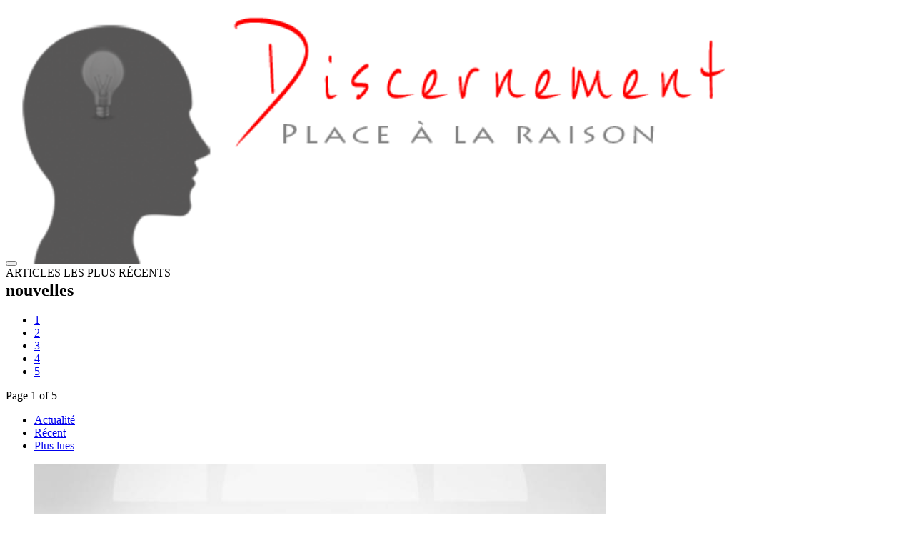

--- FILE ---
content_type: text/html; charset=utf-8
request_url: https://discernement.net/category/nouvelles
body_size: 4648
content:


<!doctype html>
<html lang="en" class="no-js">
<head>
	<title>Discernement.net - | Nouvelles</title>

	<meta charset="utf-8">

	<meta http-equiv="X-UA-Compatible" content="IE=edge">
  	<meta name="keywords" content="droite, philosophie, politique, islamisme, éducation">
	<meta name="viewport" content="width=device-width, initial-scale=1, maximum-scale=1">

	<base href="http://www.discernement.net/">
	<link href='http://fonts.googleapis.com/css?family=Lato:300,400,700,900,400italic' rel='stylesheet' type='text/css'>
	<link href="https://maxcdn.bootstrapcdn.com/font-awesome/4.7.0/css/font-awesome.min.css" rel="stylesheet">
	
	<link rel="stylesheet" type="text/css" href="css/bootstrap.min.css" media="screen">	
	<link rel="stylesheet" type="text/css" href="css/jquery.bxslider.css" media="screen">
	<link rel="stylesheet" type="text/css" href="css/font-awesome.css" media="screen">
	<link rel="stylesheet" type="text/css" href="css/magnific-popup.css" media="screen">	
	<link rel="stylesheet" type="text/css" href="css/owl.carousel.css" media="screen">
    <link rel="stylesheet" type="text/css" href="css/owl.theme.css" media="screen">
	<link rel="stylesheet" type="text/css" href="css/ticker-style.css"/>
	<link rel="stylesheet" type="text/css" href="css/style3.css" media="screen">

</head>
<body>

	<!-- Container -->
	<div id="container">
		<!-- Header
		    ================================================== -->
		<header class="clearfix">
			<!-- Bootstrap navbar -->
			<nav class="navbar navbar-default navbar-static-top" role="navigation">
				
				<!-- Logo & advertisement -->
				<div class="logo-advertisement">
					<div class="container">

						<!-- Brand and toggle get grouped for better mobile display -->
						<div class="navbar-header">
							<button type="button" class="navbar-toggle collapsed" data-toggle="collapse" data-target="#bs-example-navbar-collapse-1">
								<span class="sr-only">Toggle navigation</span>
								<span class="icon-bar"></span>
								<span class="icon-bar"></span>
								<span class="icon-bar"></span>
							</button>
							<a class="navbar-brand" href="home"><img src="images/logo/logo_new.png" alt="Discernement.net -" width="80%"></a>
						</div>

						<div class="advertisement">
							<div class="desktop-advert banner-728">
					
				</div>
				<div class="tablet-advert banner-728">
					
				</div>
				<div class="mobile-advert">
					
				</div>						</div>
					</div>
				</div>
				<!-- End Logo & advertisement -->
							</nav>
			<!-- End Bootstrap navbar -->

		</header>
		<!-- End Header -->
<div class="container">



</div>
<!-- ticker-news-section
================================================== -->
<section class="ticker-news">

<div class="container">
<div style="width: 100%">

<span class="news-breaking pull-left" style="width:300px;">ARTICLES LES PLUS RÉCENTS</span>

</div>
</div>

</section>
<!-- End ticker-news-section -->



		<!-- block-wrapper-section
			================================================== -->
		<section class="block-wrapper">
			<div class="container">
				<div class="row">
					<div class="col-sm-8">
						<!-- block content -->
						<div class="block-content">

							<!-- grid box -->
							<div class="grid-box">
								<div class="title-section">
									<h1><span class="post">nouvelles</span></h1>
								</div>

								<div class="gocover" ></div>
								<div class="row" id="category">
									
								</div>

							</div>
							<!-- End grid box -->

							<!-- google addsense -->
							<div class="advertisement">
								<div class="desktop-advert banner-728">
					
				</div>
				<div class="tablet-advert banner-728">
					
				</div>
				<div class="mobile-advert">
					
				</div>							</div>
							<!-- End google addsense -->
							
							<!-- pagination box -->
							<div class="pagination-box">
								<ul id="pagination" class="pagination-list">
									<li id="1"><a href="javascript:;">1</i></a></li><li id="2"><a href="javascript:;">2</i></a></li><li id="3"><a href="javascript:;">3</i></a></li><li id="4"><a href="javascript:;">4</i></a></li><li id="5"><a href="javascript:;">5</i></a></li>								</ul>
								<p>Page <span id="cpage">1</span> of 5</p>
							</div>

							<!-- End Pagination box -->
					</div>
					<!-- End block content -->
		</div>
<div class="col-sm-4">
<!-- sidebar -->
<div class="sidebar">

<div class="advertisement">
<div class="desktop-advert banner-728">
					
				</div>
				<div class="tablet-advert banner-728">
					
				</div>
				<div class="mobile-advert">
					
				</div></div>

<div class="widget tab-posts-widget">

<ul class="nav nav-tabs" id="myTab">
<li class="active">
<a href="#option1" data-toggle="tab">Actualité</a>
</li>
<li>
<a href="#option2" data-toggle="tab">Récent</a>
</li>
<li>
<a href="#option3" data-toggle="tab">Plus lues</a>
</li>
</ul>

<div class="tab-content">
<div class="tab-pane active" id="option1">
<ul class="list-posts">
<li>
					<img src="images/uploads/

media1514512903.jpg" alt="">
					<div class="post-content">
						<h2><a href="details/139">Lettre ouverte à Radio-Canada : Xavier Camus n’est pas un spécialiste de l’extrême droite </a></h2>
						
					</div>
				</li><li>
					<img src="images/uploads/

media1506235875.jpg" alt="">
					<div class="post-content">
						<h2><a href="details/90">Les consultations bidons sur le racisme coûteront au moins 900 000 $ </a></h2>
						
					</div>
				</li><li>
					<img src="images/uploads/

media1505294657.jpg" alt="">
					<div class="post-content">
						<h2><a href="details/83">La Hongrie refuse de changer sa politique anti-migrants </a></h2>
						
					</div>
				</li><li>
					<img src="images/uploads/

media1503480990.jpg" alt="">
					<div class="post-content">
						<h2><a href="details/66">La folie inquisitrice : Un animateur chassé à cause de son nom </a></h2>
						
					</div>
				</li><li>
					<img src="images/uploads/media1502961342.jpg" alt="">
					<div class="post-content">
						<h2><a href="details/62">La plus ou moins neutre Radio-Canada </a></h2>
						
					</div>
				</li></ul>
</div>
<div class="tab-pane" id="option2">
<ul class="list-posts">

<li>
					<img src="images/uploads/media1505552773.jpg" alt="">
					<div class="post-content">
						<h2><a href="details/462">Les pronoms de la division </a></h2>
					</div>
				</li><li>
					<img src="images/uploads/media1620178192.jpg" alt="">
					<div class="post-content">
						<h2><a href="details/460">« François Legault ne nous ferait jamais "ÇA"! » </a></h2>
					</div>
				</li><li>
					<img src="images/uploads/media1505552773.jpg" alt="">
					<div class="post-content">
						<h2><a href="details/459">Conservateurs, réactionnaires, "TERF", tous du même moule? </a></h2>
					</div>
				</li><li>
					<img src="images/uploads/media1618267306.jpg" alt="">
					<div class="post-content">
						<h2><a href="details/458">Vaccins Covid: peut-on résister à la pression médiatique? </a></h2>
					</div>
				</li><li>
					<img src="images/uploads/media1618088226.jpg" alt="">
					<div class="post-content">
						<h2><a href="details/457">Crise sanitaire, passage obligé du "Great Reset" </a></h2>
					</div>
				</li></ul>										
</div>
<div class="tab-pane" id="option3">
<ul class="list-posts">

<li>
					<img src="images/uploads/

media1538881319.jpg" alt="">
					<div class="post-content">
						<h2><a href="details/241">Signez cette lettre d'appui à la laicité.  </a></h2>
					</div>
				</li><li>
					<img src="images/uploads/

media1594437435.jpg" alt="">
					<div class="post-content">
						<h2><a href="details/419">La belle et l'ignoble </a></h2>
					</div>
				</li><li>
					<img src="images/uploads/

media1524825241.jpg" alt="">
					<div class="post-content">
						<h2><a href="details/187">Une enseignante témoigne - Histoire d'horreur d'une islamisation obligée. </a></h2>
					</div>
				</li><li>
					<img src="images/uploads/

media1527519391.jpg" alt="">
					<div class="post-content">
						<h2><a href="details/203">Lettre ouverte à Dalila Awada </a></h2>
					</div>
				</li><li>
					<img src="images/uploads/

media1503303116.jpg" alt="">
					<div class="post-content">
						<h2><a href="details/65">Québec: La violence de l'extrême-gauche au grand jour </a></h2>
					</div>
				</li></ul>										
</div>
</div>
</div>

<div class="widget tags-widget">
<div class="title-section2"><h1><span>Nos auteurs</span></h1></div>

<div class="tab-pane" id="option3">
<ul class="list-posts">
<li><div style="float:right; font-color:#333333"><a href="http://www.discernement.net/auteur/1">Admin</a></div></li><li><div style="float:right; font-color:#333333"><a href="http://www.discernement.net/auteur/11">Annie-Ève Collin</a></div></li><li><div style="float:right; font-color:#333333"><a href="http://www.discernement.net/auteur/16">Claude Simard</a></div></li><li><div style="float:right; font-color:#333333"><a href="http://www.discernement.net/auteur/15">Nadia El-Mabrouk</a></div></li><li><div style="float:right; font-color:#333333"><a href="http://www.discernement.net/auteur/26">François Côté</a></div></li><li><div style="float:right; font-color:#333333"><a href="http://www.discernement.net/auteur/19">Leila Lesbet</a></div></li><li><div style="float:right; font-color:#333333"><a href="http://www.discernement.net/auteur/14">Léon Ouaknine</a></div></li><li><div style="float:right; font-color:#333333"><a href="http://www.discernement.net/auteur/18">Louise Mailloux</a></div></li><li><div style="float:right; font-color:#333333"><a href="http://www.discernement.net/auteur/9">Marco Leclerc</a></div></li><li><div style="float:right; font-color:#333333"><a href="http://www.discernement.net/auteur/24">Marie-Elaine Boucher</a></div></li><li><div style="float:right; font-color:#333333"><a href="http://www.discernement.net/auteur/25">Ophélien Champlain</a></div></li><li><div style="float:right; font-color:#333333"><a href="http://www.discernement.net/auteur/17">Patrick Moreau</a></div></li><li><div style="float:right; font-color:#333333"><a href="http://www.discernement.net/auteur/12">Sébastien de Crèvecœur</a></div></li><li><div style="float:right; font-color:#333333"><a href="http://www.discernement.net/auteur/20">Théo d'Hérouville-Jean-Baptiste</a></div></li><li><div style="float:right; font-color:#333333"><a href="http://www.discernement.net/auteur/23">Yann Personne</a></div></li></ul>										
</div>



</div>


<div class="advertisement">
<div class="desktop-advert banner-728">
					
				</div>
				<div class="tablet-advert banner-728">
					
				</div>
				<div class="mobile-advert">
					
				</div></div>

</div>
<!-- End sidebar -->

</div></div>

</div>
</section>
<!-- End block-wrapper-section -->

<!-- footer 
================================================== -->
<footer>
<div align="center" style="width:100%; height:280px; background-color:#333333;">

<table width="97%" border="0" align="center">
<tr>
<td width="33%" height="81" align="center" valign="top"><font color="#CCCCCC" face="Arial, Helvetica, sans-serif">QUI SOMMES-NOUS?</font>
<br />
<br />
<div align="center" style="width:90%; height:auto; text-align: justify;">
<p>Nous sommes un journal en ligne indépendant fondé par des gens inquiets de la crise de la pensée que nos sociétés traversent.<br><br>Dans une époque orwellienne où les autorités politiques, médiatiques et intellectuelles préfèrent de loin le mensonge à une vérité dérangeante, où le journalisme rigoureux a fait place à de la propagande digne des belles années du régime communiste, nous nous proposons de vous aider à faire la lumière sur les enjeux qui nous préoccupent tous en ce sombre début du 21e siècle.<br></p>
</div></td>
<td width="33%" align="center" valign="top"><font color="#CCCCCC" face="Arial, Helvetica, sans-serif">NOUS CONTACTER</font>
<br />
<br />
<form id="form1" name="form1" method="post" action="contact.php">
<input type="text" name="email" id="email"  placeholder="Votre adresse courriel"/ style="width:80%; border:1px solid #999999; background-color:#333333; color:#CCCCCC; border-radius:3px; padding:3px;">
<br />
<br />
<textarea name="message" id="textarea" cols="45" rows="5" placeholder="Votre message"  style="width:80%; border:1px solid #999999; background-color:#333333; color:#CCCCCC; border-radius:3px; padding:3px;"></textarea>
<br />
<br />
<input type="submit" name="button" id="button" value="Envoyer" />
</form></td>
<td width="33%" align="center" valign="top"><font color="#CCCCCC" face="Arial, Helvetica, sans-serif">COPYRIGHT
<br />
<br />
Discernement.net<br />
Tous droits réservés
</font></td>
</tr>
</table>
</div>	
</footer>
<!-- End footer -->
	</div>
	<!-- End Container -->
	
	<script type="text/javascript" src="js/jquery.min.js"></script>
	<script type="text/javascript" src="js/jquery.migrate.js"></script>
	<script type="text/javascript" src="js/jquery.bxslider.min.js"></script>
	<script type="text/javascript" src="js/jquery.magnific-popup.min.js"></script>
	<script type="text/javascript" src="js/bootstrap.min.js"></script>
	<script type="text/javascript" src="js/jquery.ticker.js"></script>
	<script type="text/javascript" src="js/jquery.imagesloaded.min.js"></script>
  	<script type="text/javascript" src="js/jquery.isotope.min.js"></script>
	<script type="text/javascript" src="js/owl.carousel.min.js"></script>
	<script type="text/javascript" src="js/retina-1.1.0.min.js"></script>
	<script type="text/javascript" src="js/plugins-scroll.js"></script>
	<script type="text/javascript" src="js/script.js"></script>
  <script type="text/javascript" src="js/marquee.js"></script>
  
  <script type='text/javascript' src='js/unitegallery.min.js'></script> 
  <script type='text/javascript' src='js/ug-theme-default.js'></script>
  <script type="text/javascript">
    jQuery(document).ready(function(){

      jQuery("#gallery").unitegallery();

    });
  </script>


  <script>//Google Analytics Script</script>  
	<script type="text/javascript">

function updateClock ( ){
  
 	var currentTime = new Date ( );
  	var currentHours = currentTime.getHours ( );
  	var currentMinutes = currentTime.getMinutes ( );
  	var currentSeconds = currentTime.getSeconds ( );
  	// Pad the minutes and seconds with leading zeros, if required
  	currentMinutes = ( currentMinutes < 10 ? "0" : "" ) + currentMinutes;
  	currentSeconds = ( currentSeconds < 10 ? "0" : "" ) + currentSeconds;
  	// Choose either "AM" or "PM" as appropriate
  	var timeOfDay = ( currentHours < 12 ) ? "AM" : "PM";
  	// Convert the hours component to 12-hour format if needed
  	currentHours = ( currentHours > 12 ) ? currentHours - 12 : currentHours;
  	// Convert an hours component of "0" to "12"
  	currentHours = ( currentHours == 0 ) ? 12 : currentHours;
  	// Compose the string for display
  	var currentTimeString = currentHours + ":" + currentMinutes + ":" + currentSeconds + " " + timeOfDay;
   	$(".time-now").html(currentTimeString);
 }

$(document).ready(function()
{
   setInterval('updateClock()', 1000);
});

for(var els = document.getElementsByTagName('a'), i = els.length; i--;){
    var href = els[i].href;
    els[i].setAttribute('target', '_self');
}



$("#search-submit").click(function(event) {
    var search = $("#search").val();
    if (search=="") {
      search = "all";
      window.location = "search/"+search;
    }else{
      window.location = "search/"+search;
    }
    
});

$(window).keydown(function(event){
    if( event.keyCode == 13) {
      event.preventDefault();
      var search = $("#search").val();
        if (search=="") {
          search = "all";
          window.location = "search/"+search;
        }else{
          window.location = "search/"+search;
        }
      return false;
    }
  });

  $(".ads").click(function(event) {
    event.preventDefault();
    var url = $(this).attr('href');
    window.open(url);
  });


	</script>
	
<script type="text/javascript">

      $("#subs").click(function(){
      	var email = $('#email').val();
          $.post('functions.php?opt=subcription', {email: email}, function(data, textStatus, xhr) {
            setTimeout(function(){
            	
                $("#resp").html(data);
                
              }, 1000);
          });
        });
</script>	
<script type="text/javascript">
	
		$(document).ready(function(){
			//Display Loading
			function Display_Load(){
			    $(".gocover").fadeIn(200,0);
			}
			//Hide Loading
			function Hide_Load(){
				$(".gocover").fadeOut('slow');
			};
		   //Default Starting Page Results
			$("#pagination li a:first").addClass('active');
			Display_Load();
			$("#category").load("functions.php?opt=category&slug=nouvelles&page=1");
			Hide_Load();
			//Pagination Click
			$("#pagination li").click(function(){	
				Display_Load();
				//Active Styles
				$("#pagination li a").removeClass('active');
				$(this).children('a').addClass('active');
				//Loading Data
				var pageNum = this.id;
				$("#cpage").html(pageNum);
				$("#category").load("functions.php?opt=category&slug=nouvelles&page=" + pageNum);
				Hide_Load();
			});
		});
	</script>


</body>
</html>